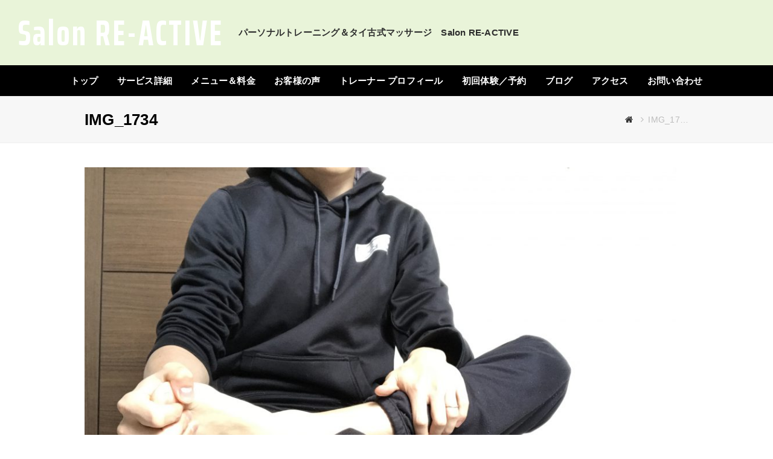

--- FILE ---
content_type: text/html; charset=UTF-8
request_url: https://lee-active.work/img_1734
body_size: 7645
content:
<!DOCTYPE html>
<html lang="ja"
	itemscope 
	itemtype="http://schema.org/Article" 
	prefix="og: http://ogp.me/ns#"  itemscope itemtype="http://schema.org/WebPage">
<head>
<meta charset="UTF-8">
<link rel="profile" href="http://gmpg.org/xfn/11">
<title>IMG_1734 &#8211; Salon RE-ACTIVE</title>
<meta name="viewport" content="width=device-width, initial-scale=1">
<meta name="generator" content="Total WordPress Theme 4.5.2" />
<meta http-equiv="X-UA-Compatible" content="IE=edge" />
<link rel='dns-prefetch' href='//maxcdn.bootstrapcdn.com' />
<link rel='dns-prefetch' href='//s.w.org' />
<link rel="alternate" type="application/rss+xml" title="Salon RE-ACTIVE &raquo; フィード" href="https://lee-active.work/feed" />
<link rel="alternate" type="application/rss+xml" title="Salon RE-ACTIVE &raquo; コメントフィード" href="https://lee-active.work/comments/feed" />
<link rel="alternate" type="application/rss+xml" title="Salon RE-ACTIVE &raquo; IMG_1734 のコメントのフィード" href="https://lee-active.work/feed/?attachment_id=681" />
<link rel='stylesheet' id='js_composer_front-css'  href='https://lee-active.work/wp-content/plugins/js_composer/assets/css/js_composer.min.css?ver=5.4.4' type='text/css' media='all' />
<link rel='stylesheet' id='sb_instagram_styles-css'  href='https://lee-active.work/wp-content/plugins/instagram-feed/css/sb-instagram.min.css?ver=1.10' type='text/css' media='all' />
<link rel='stylesheet' id='sb-font-awesome-css'  href='https://maxcdn.bootstrapcdn.com/font-awesome/4.7.0/css/font-awesome.min.css' type='text/css' media='all' />
<link rel='stylesheet' id='dlm-frontend-css'  href='https://lee-active.work/wp-content/plugins/download-monitor/assets/css/frontend.css?ver=4.9.3' type='text/css' media='all' />
<link rel='stylesheet' id='wpex-style-css'  href='https://lee-active.work/wp-content/themes/Total-child/style.css?ver=4.5.2' type='text/css' media='all' />
<link rel='stylesheet' id='wpex-visual-composer-css'  href='https://lee-active.work/wp-content/themes/Total/assets/css/wpex-visual-composer.css?ver=4.5.2' type='text/css' media='all' />
<link rel='stylesheet' id='wpex-visual-composer-extend-css'  href='https://lee-active.work/wp-content/themes/Total/assets/css/wpex-visual-composer-extend.css?ver=4.5.2' type='text/css' media='all' />
<!--[if IE 8]>
<link rel='stylesheet' id='wpex-ie8-css'  href='https://lee-active.work/wp-content/themes/Total/assets/css/wpex-ie8.css?ver=4.5.2' type='text/css' media='all' />
<![endif]-->
<!--[if IE 9]>
<link rel='stylesheet' id='wpex-ie9-css'  href='https://lee-active.work/wp-content/themes/Total/assets/css/wpex-ie9.css?ver=4.5.2' type='text/css' media='all' />
<![endif]-->
<link rel='stylesheet' id='wpex-responsive-css'  href='https://lee-active.work/wp-content/themes/Total/assets/css/wpex-responsive.css?ver=4.5.2' type='text/css' media='all' />
<script type='text/javascript' src='https://lee-active.work/wp-includes/js/jquery/jquery.js?ver=1.12.4'></script>
<script type='text/javascript' src='https://lee-active.work/wp-includes/js/jquery/jquery-migrate.min.js?ver=1.4.1'></script>
<!--[if lt IE 9]>
<script type='text/javascript' src='https://lee-active.work/wp-content/themes/Total/assets/js/dynamic/html5.js?ver=4.5.2'></script>
<![endif]-->
<link rel='https://api.w.org/' href='https://lee-active.work/wp-json/' />
<link rel="EditURI" type="application/rsd+xml" title="RSD" href="https://lee-active.work/xmlrpc.php?rsd" />
<link rel="wlwmanifest" type="application/wlwmanifest+xml" href="https://lee-active.work/wp-includes/wlwmanifest.xml" /> 
<meta name="generator" content="WordPress 4.9.3" />
<link rel='shortlink' href='https://lee-active.work/?p=681' />
<link rel="alternate" type="application/json+oembed" href="https://lee-active.work/wp-json/oembed/1.0/embed?url=https%3A%2F%2Flee-active.work%2Fimg_1734" />
<link rel="alternate" type="text/xml+oembed" href="https://lee-active.work/wp-json/oembed/1.0/embed?url=https%3A%2F%2Flee-active.work%2Fimg_1734&#038;format=xml" />
<script type="text/javascript">
	window._wp_rp_static_base_url = 'https://wprp.zemanta.com/static/';
	window._wp_rp_wp_ajax_url = "https://lee-active.work/wp-admin/admin-ajax.php";
	window._wp_rp_plugin_version = '3.6.4';
	window._wp_rp_post_id = '681';
	window._wp_rp_num_rel_posts = '4';
	window._wp_rp_thumbnails = true;
	window._wp_rp_post_title = 'IMG_1734';
	window._wp_rp_post_tags = [];
	window._wp_rp_promoted_content = true;
</script>
<link rel="stylesheet" href="https://lee-active.work/wp-content/plugins/wordpress-23-related-posts-plugin/static/themes/vertical.css?version=3.6.4" />
<meta name="generator" content="Powered by WPBakery Page Builder - drag and drop page builder for WordPress."/>
<!--[if lte IE 9]><link rel="stylesheet" type="text/css" href="https://lee-active.work/wp-content/plugins/js_composer/assets/css/vc_lte_ie9.min.css" media="screen"><![endif]-->
<!-- BEGIN: WP Social Bookmarking Light HEAD --><script>
    (function (d, s, id) {
        var js, fjs = d.getElementsByTagName(s)[0];
        if (d.getElementById(id)) return;
        js = d.createElement(s);
        js.id = id;
        js.src = "//connect.facebook.net/en_US/sdk.js#xfbml=1&version=v2.7";
        fjs.parentNode.insertBefore(js, fjs);
    }(document, 'script', 'facebook-jssdk'));
</script>
<style type="text/css">.wp_social_bookmarking_light{
    border: 0 !important;
    padding: 10px 0 20px 0 !important;
    margin: 0 !important;
}
.wp_social_bookmarking_light div{
    float: left !important;
    border: 0 !important;
    padding: 0 !important;
    margin: 0 5px 0px 0 !important;
    min-height: 30px !important;
    line-height: 18px !important;
    text-indent: 0 !important;
}
.wp_social_bookmarking_light img{
    border: 0 !important;
    padding: 0;
    margin: 0;
    vertical-align: top !important;
}
.wp_social_bookmarking_light_clear{
    clear: both !important;
}
#fb-root{
    display: none;
}
.wsbl_facebook_like iframe{
    max-width: none !important;
}
.wsbl_pinterest a{
    border: 0px !important;
}
</style>
<!-- END: WP Social Bookmarking Light HEAD -->
<noscript><style type="text/css">body .wpex-vc-row-stretched, body .vc_row-o-full-height { visibility: visible; }</style></noscript>		<style type="text/css" id="wp-custom-css">
			ul.related_post{margin-top:10px!important}div.wp_rp_content{display:block !important}.wp_rp_wrap .related_post_title{padding-bottom:5px!important}.header-two-aside{text-align:left;font-size:15px;line-height:1.6;font-weight:bold}@media only screen and (max-width:959px){.header-two-aside{float:left;clear:inherit;padding-top:20px;text-align:left}}@media only screen and ( min-width:768px ) and (max-width:959px){.header-two-aside{margin-top:22px}}@media screen and ( min-width:768px ){.aside-tab,.aside-sp{display:none}#site-header.wpex-header-two-flex-v #site-header-inner #header-aside{margin-left:25px}}@media screen and (min-width:550px) and ( max-width:768px ){.aside-pc,.aside-sp{display:none}#site-header.wpex-header-two-flex-v #site-header-inner #header-aside{margin-left:15px;margin-top:10px}}@media screen and (max-width:549px){.aside-pc,.aside-tab{display:none}#site-header.wpex-header-two-flex-v #site-header-inner #header-aside{margin-left:0;padding-top:0}.header-two-aside{text-align:left;font-size:14px;line-height:1.6;font-weight:bold;position:relative;top:-75px}#site-logo a.site-logo-text{position:relative;top:10px}#site-logo{margin-bottom:-20px !important}.img-sp{display:none}@media screen and (max-width:560px){.img-pc{display:none}.img-sp{display:block}}}		</style>
	<noscript><style type="text/css"> .wpb_animate_when_almost_visible { opacity: 1; }</style></noscript><style type="text/css" data-type="wpex-css" id="wpex-css">/*TYPOGRAPHY*/body{font-size:16px;color:#2d2d2d;line-height:1.8;letter-spacing:.015em}#site-navigation .dropdown-menu a{font-size:15px}.page-header .page-header-title{font-weight:700}.blog-entry-title.entry-title,.blog-entry-title.entry-title a,.blog-entry-title.entry-title a:hover{font-weight:700;font-size:20px}body .single-post-title{font-weight:700;font-size:24px}/*ADVANCED STYLING CSS*/.is-sticky #site-header{border-color:transparent}/*CUSTOMIZER STYLING*/@media only screen and (min-width:960px){.content-area{width:100%}}@media only screen and (min-width:960px){.content-area{max-width:100%}}.theme-button,input[type="submit"],button,#site-navigation .menu-button >a >span.link-inner{color:#ffffff;background:#ff9e07}.theme-button:hover,input[type="submit"]:hover,button:hover,#site-navigation .menu-button >a:hover >span.link-inner{color:#ffffff;background:#ff7b00}.full-width-main-layout .container,.full-width-main-layout .vc_row-fluid.container,.boxed-main-layout #wrap{width:1000px}#top-bar-wrap{border-color:#ffffff}#top-bar{padding-top:10px}#site-header{background-color:#e9f4d9}#site-header-sticky-wrapper{background-color:#e9f4d9}#site-header-sticky-wrapper.is-sticky #site-header{background-color:#e9f4d9}.footer-has-reveal #site-header{background-color:#e9f4d9}#searchform-header-replace{background-color:#e9f4d9}body.wpex-has-vertical-header #site-header{background-color:#e9f4d9}#site-logo{padding-top:0;padding-bottom:0}#site-logo a.site-logo-text{color:#ffffff}#site-logo a.site-logo-text:hover{color:#dd3333}#site-logo-fa-icon{color:#81d742}#site-navigation-wrap{background-color:#000000;border-color:#000000}#site-navigation-sticky-wrapper.is-sticky #site-navigation-wrap{background-color:#000000;border-color:#000000}#site-navigation >ul li{border-color:#000000}#site-navigation a{border-color:#000000}#site-navigation ul{border-color:#000000}#site-navigation{border-color:#000000}.navbar-style-six #site-navigation{border-color:#000000}#site-navigation .dropdown-menu >li >a{color:#ffffff}#site-navigation .dropdown-menu >li >a:hover,#site-navigation .dropdown-menu >li.sfHover >a{color:#ccff00}#site-navigation .dropdown-menu >.current-menu-item >a,#site-navigation .dropdown-menu >.current-menu-parent >a{color:#ccff00}.entries.left-thumbs .blog-entry .entry-media{width:40%}.entries.left-thumbs .blog-entry .entry-details{width:56%}.vc_column-inner{margin-bottom:40px}</style></head>

<!-- Begin Body -->
<body class="attachment attachment-template-default single single-attachment postid-681 attachmentid-681 attachment-jpeg wpex-theme wpex-responsive full-width-main-layout no-composer wpex-live-site content-full-width has-breadcrumbs hasnt-overlay-header wpex-mobile-toggle-menu-navbar has-mobile-menu wpb-js-composer js-comp-ver-5.4.4 vc_responsive">


<a href="#content" class="skip-to-content local-scroll-link">skip to Main Content</a><span data-ls_id="#site_top"></span>
<div id="outer-wrap" class="clr">

	
	<div id="wrap" class="clr">

		

<header id="site-header" class="header-two wpex-full-width wpex-header-two-flex-v wpex-reposition-cart-search-drops dyn-styles clr" itemscope="itemscope" itemtype="http://schema.org/WPHeader">

	
	<div id="site-header-inner" class="container clr">

		
<div id="site-logo" class="site-branding clr header-two-logo">
	<div id="site-logo-inner" class="clr">
					<a href="https://lee-active.work/" title="Salon RE-ACTIVE" rel="home" class="site-logo-text">Salon RE-ACTIVE</a>
					</div><!-- #site-logo-inner -->
</div><!-- #site-logo -->
	<aside id="header-aside" class="clr header-two-aside">
		<div class="header-aside-content clr"><span class="aside-pc">パーソナルトレーニング＆タイ古式マッサージ　Salon RE-ACTIVE</span>
<span class="aside-tab">パーソナルトレーニング＆タイ古式マッサージ<br>
Salon RE-ACTIVE</span>
<span class="aside-sp">パーソナルトレーニング＆タイ古式マッサージ　Salon RE-ACTIVE</span>
<ul class="smartphone-cta"><li class="campaign"><a href="http://lee-active.work/#campaign" class="local-scroll"><i class="fa fa-gift" aria-hidden="true"></i><br>特典キャンペーン</a></li><li class="tell"><a href="http://lee-active.work/present"><i class="fa fa-book" aria-hidden="true"></i><br>無料小冊子</a></li><li class="mail"><a href="http://lee-active.work/contact"><i class="fa fa-envelope-o" aria-hidden="true"></i><br>お問合せ</a></li></ul></div>
			</aside><!-- #header-two-aside -->


	</div><!-- #site-header-inner -->

	
	
	<div id="site-navigation-wrap" class="navbar-style-two wpex-dropdown-top-border center-items clr">

		<nav id="site-navigation" class="navigation main-navigation clr container" itemscope="itemscope" itemtype="http://schema.org/SiteNavigationElement">

			
				<ul id="menu-main-menu" class="dropdown-menu sf-menu"><li id="menu-item-8" class="menu-item menu-item-type-post_type menu-item-object-page menu-item-8"><a href="https://lee-active.work/%e3%80%80"><span class="link-inner">トップ</span></a></li>
<li id="menu-item-235" class="menu-item menu-item-type-post_type menu-item-object-page menu-item-235"><a href="https://lee-active.work/menu"><span class="link-inner">サービス詳細</span></a></li>
<li id="menu-item-1650" class="menu-item menu-item-type-custom menu-item-object-custom menu-item-has-children dropdown menu-item-1650"><a><span class="link-inner">メニュー＆料金</span></a>
<ul class="sub-menu">
	<li id="menu-item-1651" class="menu-item menu-item-type-post_type menu-item-object-page menu-item-1651"><a href="https://lee-active.work/price"><span class="link-inner">トレーニング＆タイ古式マッサージ</span></a></li>
	<li id="menu-item-2270" class="menu-item menu-item-type-post_type menu-item-object-page menu-item-2270"><a href="https://lee-active.work/price/fasting"><span class="link-inner">ファスティング（断食）</span></a></li>
	<li id="menu-item-4641" class="menu-item menu-item-type-post_type menu-item-object-page menu-item-4641"><a href="https://lee-active.work/visiting-service-2"><span class="link-inner">ビューティ・リラクゼーションメニュー</span></a></li>
</ul>
</li>
<li id="menu-item-285" class="menu-item menu-item-type-taxonomy menu-item-object-category menu-item-285"><a href="https://lee-active.work/category/voice"><span class="link-inner">お客様の声</span></a></li>
<li id="menu-item-21756" class="menu-item menu-item-type-post_type menu-item-object-page menu-item-21756"><a href="https://lee-active.work/profile-3"><span class="link-inner">トレーナー プロフィール</span></a></li>
<li id="menu-item-913" class="menu-item menu-item-type-post_type menu-item-object-page menu-item-913"><a href="https://lee-active.work/reserve"><span class="link-inner">初回体験／予約</span></a></li>
<li id="menu-item-284" class="menu-item menu-item-type-taxonomy menu-item-object-category menu-item-has-children dropdown menu-item-284"><a href="https://lee-active.work/category/blog"><span class="link-inner">ブログ</span></a>
<ul class="sub-menu">
	<li id="menu-item-914" class="menu-item menu-item-type-taxonomy menu-item-object-category menu-item-914"><a href="https://lee-active.work/category/blog"><span class="link-inner">ブログ</span></a></li>
	<li id="menu-item-429" class="menu-item menu-item-type-taxonomy menu-item-object-category menu-item-429"><a href="https://lee-active.work/category/todays-session"><span class="link-inner">今日のセッション</span></a></li>
</ul>
</li>
<li id="menu-item-567" class="menu-item menu-item-type-post_type menu-item-object-page menu-item-567"><a href="https://lee-active.work/price/access"><span class="link-inner">アクセス</span></a></li>
<li id="menu-item-1096" class="menu-item menu-item-type-post_type menu-item-object-page menu-item-1096"><a href="https://lee-active.work/contact"><span class="link-inner">お問い合わせ</span></a></li>
</ul>
			
		</nav><!-- #site-navigation -->

	</div><!-- #site-navigation-wrap -->

	

	
	<div id="wpex-mobile-menu-navbar" class="clr wpex-mobile-menu-toggle wpex-hidden">
		<div class="container clr">
			<a href="#mobile-menu" class="mobile-menu-toggle" title="Menu">
				<span class="fa fa-navicon"></span><span class="wpex-text">Menu</span>
			</a>
		</div><!-- .container -->
	</div><!-- #wpex-mobile-menu-navbar -->


</header><!-- #header -->


		
		<main id="main" class="site-main clr">

			

<header class="page-header wpex-supports-mods">
	
		
	<div class="page-header-inner container clr">
		<h1 class="page-header-title wpex-clr" itemprop="headline"><span>IMG_1734</span></h1><nav class="site-breadcrumbs wpex-clr hidden-phone position-absolute has-js-fix"><span class="breadcrumb-trail" itemscope itemtype="http://schema.org/BreadcrumbList"><span itemprop="itemListElement" itemscope itemtype="http://schema.org/ListItem" class="trail-begin"><a itemscope itemtype="http://schema.org/Thing" itemprop="item" href="https://lee-active.work/" rel="home"><span itemprop="name"><span class="fa fa-home"></span><span class="display-none">Home</span></span></a></span><span class="sep sep-1"> <span class="fa fa-angle-right"></span> </span><span class="trail-end">IMG_17&hellip;</span></span></nav>	</div><!-- .page-header-inner -->

	
</header><!-- .page-header -->


	<div class="container clr">

		
		<div id="primary" class="content-area">

			
			<div id="content" class="site-content">

				
				
						<div id="attachment-post-media"><img width="980" height="736" src="https://lee-active.work/wp-content/uploads/2018/04/IMG_1734-1024x769.jpg" class="attachment-large size-large" alt="IMG_1734" srcset="https://lee-active.work/wp-content/uploads/2018/04/IMG_1734-1024x769.jpg 1024w, https://lee-active.work/wp-content/uploads/2018/04/IMG_1734-300x225.jpg 300w, https://lee-active.work/wp-content/uploads/2018/04/IMG_1734-768x577.jpg 768w" sizes="(max-width: 980px) 100vw, 980px" /></div>
						<div id="attachment-post-content" class="entry clr"><div class='wp_social_bookmarking_light'>        <div class="wsbl_hatena_button"><a href="//b.hatena.ne.jp/entry/https://lee-active.work/img_1734" class="hatena-bookmark-button" data-hatena-bookmark-title="IMG_1734" data-hatena-bookmark-layout="simple-balloon" title="このエントリーをはてなブックマークに追加"> <img src="//b.hatena.ne.jp/images/entry-button/button-only@2x.png" alt="このエントリーをはてなブックマークに追加" width="20" height="20" style="border: none;" /></a><script type="text/javascript" src="//b.hatena.ne.jp/js/bookmark_button.js" charset="utf-8" async="async"></script></div>        <div class="wsbl_facebook_like"><div id="fb-root"></div><fb:like href="https://lee-active.work/img_1734" layout="button_count" action="like" width="100" share="false" show_faces="false" ></fb:like></div>        <div class="wsbl_twitter"><a href="https://twitter.com/share" class="twitter-share-button" data-url="https://lee-active.work/img_1734" data-text="IMG_1734">Tweet</a></div>        <div class="wsbl_line"><a href='http://line.me/R/msg/text/?IMG_1734%0D%0Ahttps%3A%2F%2Flee-active.work%2Fimg_1734' title='LINEで送る' rel=nofollow class='wp_social_bookmarking_light_a' ><img src='https://lee-active.work/wp-content/plugins/wp-social-bookmarking-light/public/images/line88x20.png' alt='LINEで送る' title='LINEで送る' width='88' height='20' class='wp_social_bookmarking_light_img' /></a></div></div>
<br class='wp_social_bookmarking_light_clear' />
<div class='wp_social_bookmarking_light'>        <div class="wsbl_hatena_button"><a href="//b.hatena.ne.jp/entry/https://lee-active.work/img_1734" class="hatena-bookmark-button" data-hatena-bookmark-title="IMG_1734" data-hatena-bookmark-layout="simple-balloon" title="このエントリーをはてなブックマークに追加"> <img src="//b.hatena.ne.jp/images/entry-button/button-only@2x.png" alt="このエントリーをはてなブックマークに追加" width="20" height="20" style="border: none;" /></a><script type="text/javascript" src="//b.hatena.ne.jp/js/bookmark_button.js" charset="utf-8" async="async"></script></div>        <div class="wsbl_facebook_like"><div id="fb-root"></div><fb:like href="https://lee-active.work/img_1734" layout="button_count" action="like" width="100" share="false" show_faces="false" ></fb:like></div>        <div class="wsbl_twitter"><a href="https://twitter.com/share" class="twitter-share-button" data-url="https://lee-active.work/img_1734" data-text="IMG_1734">Tweet</a></div>        <div class="wsbl_line"><a href='http://line.me/R/msg/text/?IMG_1734%0D%0Ahttps%3A%2F%2Flee-active.work%2Fimg_1734' title='LINEで送る' rel=nofollow class='wp_social_bookmarking_light_a' ><img src='https://lee-active.work/wp-content/plugins/wp-social-bookmarking-light/public/images/line88x20.png' alt='LINEで送る' title='LINEで送る' width='88' height='20' class='wp_social_bookmarking_light_img' /></a></div></div>
<br class='wp_social_bookmarking_light_clear' />
<div class="azxbl6967b2cea345d" ><a href="http://lee-active.work/present"><img src="http://lee-active.work/wp-content/uploads/2018/11/banner-book.jpg"></a>


<div class="wp_rp_wrap  wp_rp_vertical" id="wp_rp_first"><div class="wp_rp_content"><h3 class="related_post_title">関連記事</h3><ul class="related_post wp_rp"><li data-position="0" data-poid="in-4268" data-post-type="none" ><a href="https://lee-active.work/blog/health/eyestrain_strech-2" class="wp_rp_thumbnail"><img src="https://lee-active.work/wp-content/uploads/2020/09/gahag-0054802234-150x150.jpg" alt="【デスクワーク】疲れ目・眼精疲労の解消法【リモートワーク】" width="150" height="150" /></a><a href="https://lee-active.work/blog/health/eyestrain_strech-2" class="wp_rp_title">【デスクワーク】疲れ目・眼精疲労の解消法【リモートワーク】</a></li><li data-position="1" data-poid="in-3283" data-post-type="none" ><a href="https://lee-active.work/blog/health/carbohydrate" class="wp_rp_thumbnail"><img src="https://lee-active.work/wp-content/uploads/2018/06/onigiri-150x150.png" alt="肥満防止＆健康長寿にも！炭水化物の摂りかた" width="150" height="150" /></a><a href="https://lee-active.work/blog/health/carbohydrate" class="wp_rp_title">肥満防止＆健康長寿にも！炭水化物の摂りかた</a></li><li data-position="2" data-poid="in-3626" data-post-type="none" ><a href="https://lee-active.work/blog/health/detox-2" class="wp_rp_thumbnail"><img src="https://lee-active.work/wp-content/uploads/2018/04/detox-150x150.png" alt="病気ではなくても不調を感じたら…デトックスで健康になろう" width="150" height="150" /></a><a href="https://lee-active.work/blog/health/detox-2" class="wp_rp_title">病気ではなくても不調を感じたら…デトックスで健康になろう</a></li><li data-position="3" data-poid="in-1058" data-post-type="none" ><a href="https://lee-active.work/blog/iyashifair" class="wp_rp_thumbnail"><img src="https://lee-active.work/wp-content/uploads/2018/08/img_2738-150x150.jpg" alt="「癒しフェア 2018 in TOKYO」に参加してきました" width="150" height="150" /></a><a href="https://lee-active.work/blog/iyashifair" class="wp_rp_title">「癒しフェア 2018 in TOKYO」に参加してきました</a></li></ul></div></div>
</div><style type="text/css">
@media screen and (min-width: 1201px) {
.azxbl6967b2cea345d {
display: block;
}
}
@media screen and (min-width: 993px) and (max-width: 1200px) {
.azxbl6967b2cea345d {
display: block;
}
}
@media screen and (min-width: 769px) and (max-width: 992px) {
.azxbl6967b2cea345d {
display: block;
}
}
@media screen and (min-width: 768px) and (max-width: 768px) {
.azxbl6967b2cea345d {
display: block;
}
}
@media screen and (max-width: 767px) {
.azxbl6967b2cea345d {
display: block;
}
}
</style>
<div class="wknzp6967b2ceb36e1" ><div class="present-banner"><a href="http://lee-active.work/present"><img src="http://lee-active.work/wp-content/uploads/2018/11/banner-book.jpg" style="margin-bottom: 50px;"></a></div></div><style type="text/css">
@media screen and (min-width: 1201px) {
.wknzp6967b2ceb36e1 {
display: block;
}
}
@media screen and (min-width: 993px) and (max-width: 1200px) {
.wknzp6967b2ceb36e1 {
display: block;
}
}
@media screen and (min-width: 769px) and (max-width: 992px) {
.wknzp6967b2ceb36e1 {
display: block;
}
}
@media screen and (min-width: 768px) and (max-width: 768px) {
.wknzp6967b2ceb36e1 {
display: block;
}
}
@media screen and (max-width: 767px) {
.wknzp6967b2ceb36e1 {
display: block;
}
}
</style>
</div>
						<div id="attachment-post-footer">
							<strong>Downloads</strong>: <a href="https://lee-active.work/wp-content/uploads/2018/04/IMG_1734.jpg" title="full (3088x2320)">full (3088x2320)</a> | <a href="https://lee-active.work/wp-content/uploads/2018/04/IMG_1734-1024x769.jpg" title="large (980x736)">large (980x736)</a> | <a href="https://lee-active.work/wp-content/uploads/2018/04/IMG_1734-300x225.jpg" title="medium (300x225)">medium (300x225)</a> | <a href="https://lee-active.work/wp-content/uploads/2018/04/IMG_1734-150x150.jpg" title="thumbnail (150x150)">thumbnail (150x150)</a>						</div>

					
				
				
			</div><!-- #content -->

			
		</div><!-- #primary -->

		
	</div><!-- .container -->


            
        </main><!-- #main-content -->
                
        
        




<div id="footer-bottom" class="clr">
	<div id="footer-bottom-inner" class="container clr">
		
<div id="copyright" class="clr">
	Copyright リアクティブ・トレーナー 李彰浩, all rights reserved.</div><!-- #copyright -->	</div><!-- #footer-bottom-inner -->
</div><!-- #footer-bottom -->


    </div><!-- #wrap -->

    
</div><!-- .outer-wrap -->


<!-- Instagram Feed JS -->
<script type="text/javascript">
var sbiajaxurl = "https://lee-active.work/wp-admin/admin-ajax.php";
</script>

<a href="#outer-wrap" id="site-scroll-top"><span class="fa fa-chevron-up" aria-hidden="true"></span><span class="screen-reader-text">Back To Top</span></a>	
<!-- BEGIN: WP Social Bookmarking Light FOOTER -->    <script>!function(d,s,id){var js,fjs=d.getElementsByTagName(s)[0],p=/^http:/.test(d.location)?'http':'https';if(!d.getElementById(id)){js=d.createElement(s);js.id=id;js.src=p+'://platform.twitter.com/widgets.js';fjs.parentNode.insertBefore(js,fjs);}}(document, 'script', 'twitter-wjs');</script><!-- END: WP Social Bookmarking Light FOOTER -->
<script type='text/javascript'>
/* <![CDATA[ */
var sb_instagram_js_options = {"sb_instagram_at":"","font_method":"svg"};
/* ]]> */
</script>
<script type='text/javascript' src='https://lee-active.work/wp-content/plugins/instagram-feed/js/sb-instagram.min.js?ver=1.10'></script>
<script type='text/javascript' src='https://lee-active.work/wp-includes/js/comment-reply.min.js?ver=4.9.3'></script>
<script type='text/javascript'>
/* <![CDATA[ */
var wpexLocalize = {"isRTL":"","mainLayout":"full-width","menuSearchStyle":"disabled","siteHeaderStyle":"two","megaMenuJS":"1","superfishDelay":"600","superfishSpeed":"fast","superfishSpeedOut":"fast","hasMobileMenu":"1","mobileMenuBreakpoint":"960","mobileMenuStyle":"toggle","mobileMenuToggleStyle":"navbar","localScrollUpdateHash":"","localScrollHighlight":"1","localScrollSpeed":"1000","localScrollEasing":"easeInOutExpo","scrollTopSpeed":"1000","scrollTopOffset":"100","carouselSpeed":"150","lightboxType":"iLightbox","customSelects":".woocommerce-ordering .orderby, #dropdown_product_cat, .widget_categories select, .widget_archive select, #bbp_stick_topic_select, #bbp_topic_status_select, #bbp_destination_topic, .single-product .variations_form .variations select, .widget .dropdown_product_cat, .vcex-form-shortcode select","overlaysMobileSupport":"1","responsiveDataBreakpoints":{"tl":"1024px","tp":"959px","pl":"767px","pp":"479px"},"ajaxurl":"https:\/\/lee-active.work\/wp-admin\/admin-ajax.php","loadMore":{"text":"Load More","loadingText":"Loading...","failedText":"Failed to load posts."},"hasStickyNavbar":"","animateMobileToggle":"1","mobileToggleMenuPosition":"afterheader","iLightbox":{"auto":false,"skin":"minimal","path":"horizontal","infinite":false,"maxScale":1,"minScale":0,"width":1400,"height":"","videoWidth":1280,"videoHeight":720,"controls":{"arrows":true,"thumbnail":true,"fullscreen":true,"mousewheel":false,"slideshow":true},"slideshow":{"pauseTime":3000,"startPaused":true},"effects":{"reposition":true,"repositionSpeed":200,"switchSpeed":300,"loadedFadeSpeed":50,"fadeSpeed":500},"show":{"title":true,"speed":200},"hide":{"speed":200},"overlay":{"blur":true,"opacity":"0.9"},"social":{"start":true,"show":"mouseenter","hide":"mouseleave","buttons":false},"text":{"close":"Press Esc to close","enterFullscreen":"Enter Fullscreen (Shift+Enter)","exitFullscreen":"Exit Fullscreen (Shift+Enter)","slideShow":"Slideshow","next":"Next","previous":"Previous"},"thumbnails":{"maxWidth":120,"maxHeight":80}}};
/* ]]> */
</script>
<script type='text/javascript' src='https://lee-active.work/wp-content/themes/Total/assets/js/wpex.min.js?ver=4.5.2'></script>
<script type='text/javascript' src='https://lee-active.work/wp-includes/js/wp-embed.min.js?ver=4.9.3'></script>

</body>
</html>

--- FILE ---
content_type: text/css
request_url: https://lee-active.work/wp-content/themes/Total-child/style.css?ver=4.5.2
body_size: 3639
content:
/*
Theme Name: Total-child
Author: karakuri8
Template: Total
*/

@import url('../Total/style.css');
@import url('https://fonts.googleapis.com/css?family=Libre+Baskerville:400i');
@import url(http://fonts.googleapis.com/earlyaccess/notosansjapanese.css);
@import url('https://fonts.googleapis.com/css?family=Biryani:700,800|Rambla:700|Saira+Extra+Condensed:700|Ubuntu');

body, p, h1, h2, h3, h4 {
		font-family: "Yu Gothic", YuGothic, "Noto Sans Japanese", "ヒラギノ角ゴ ProN W3", Hiragino Kaku Gothic ProN, Arial, "メイリオ", Meiryo, sans-serif;
}

/**------------------------------------------
 ■ ︎ ヘッダー・ロゴ周り
------------------------------------------**/
#site-header-inner {
    position: relative;
    padding-top: 0px;
    padding-bottom: 0px;
    height: auto;
}
#site-logo a.site-logo-text {
	font-family: 'Saira Extra Condensed', sans-serif;
	font-size: 60px;
	font-weight: 700;
	letter-spacing: 0.05em;
}
.navbar-style-two .dropdown-menu>li>a {
    display: block;
    height: 50px;
    line-height: 50px;
    color: #555;
    font-weight: 700;
    padding: 0 13px;
}

/**------------------------------------------
  ■ ︎ トップページ
------------------------------------------**/
/*** タイトル ***/
h2.h2-top {
	text-align: center;
	font-size: 30px;
	position: relative;
}
h2.h2-top:before {
  content: '';
  position: absolute;
  left: 50%;
  bottom: -30px;/*線の上下位置*/
  display: inline-block;
  width: 180px;/*線の長さ*/
  height: 5px;/*線の太さ*/
  -moz-transform: translateX(-50%);
  -webkit-transform: translateX(-50%);
  -ms-transform: translateX(-50%);
  transform: translateX(-50%);/*位置調整*/
  background-color: #CCFF00;/*線の色*/
  border-radius: 4px;/*線の丸み*/
}
h3.h3-top {
	text-align: center;
	font-size: 22px;
}
/*** タイトル　違い ***/
table.hikaku {
	width: 100%;
	margin: 0 auto;
}
table.hikaku th {
	width: calc(100% / 3);
	text-align: center;
	font-weight: bold;
	color: #fff;
	font-size: 20px;
}
table.hikaku th, table.hikaku td {
	border: 1px solid #ccc;
	padding: 10px;
}
th.bg-grey {
	background: #e7e7e7;
}
td.bg-grey {
	background: #e7e7e7;
	text-align: center;
	font-weight: bold;
	vertical-align: middle;
}
th.bg-white {
	background: #009ecc;
}
td.bg-white {
	background: #fff;
}
th.bg-green {
	background: #00cc00;
}
td.bg-green {
	background: #f4fff4;
}
.scroll {
	overflow: auto;
	white-space: nowrap;
}
.scroll::-webkit-scrollbar {
 	height: 5px;
}
.scroll::-webkit-scrollbar-track {
	background: #F1F1F1;
}
.scroll::-webkit-scrollbar-thumb {
	background: #BCBCBC;
}
/*** タイトル　選ばれる理由 ***/
h4.h4-top {
	font-size: 22px;
	margin: 0;
	border-bottom: 1px solid #ccc;
}
h4.h4-top:first-letter {
	margin-right: .1em;
	font-size: 2.0em;
	font-family: 'Libre Baskerville', serif;
	color: #00CC00;
}
/*** タイトル　期待される効果 ***/
h4.h4-top-2 {
	font-size: 20px;
	text-align: center;
	margin: 0;
	border: 2px solid #00CC00;
	padding: 10px;
	background: #fff;
}
/*** タイトル　お客様の声　スタッフの声 ***/
h4.h4-top-3 {
	font-size: 20px;
	margin: 0;
}
/*** お知らせ ***/
.entry ul.lcp_catlist {
	margin-left: 0;
	list-style: none;
	font-size: 15px;
}
.entry ul.lcp_catlist span.top-info-date {
	font-size: 15px;
	padding-right: 12px;
	font-weight: bold;
	color: #333;
}

/*** 入会の流れ ***/
div.step-box {
	border: 10px solid #ffa800;
	padding: 20px;
	margin-bottom: 20px;
	border-radius: 5px; -webkit-border-radius: 5px; -moz-border-radius: 5px;
}
body {
	counter-reset: titleNum;
}
h3.h3-top-2 {
  counter-increment: titleNum;
}
h3.h3-top-2 {
  position: relative;
  padding: 0 0 .5em 2em;
  border-bottom: 1px solid #ccc;
	margin-top: 0;
}
h3.h3-top-2::before {
  position: absolute;
  top: 0;
  left: 0;
  content: counter(titleNum);
  width: 28px;
  height: 28px;
  line-height: 28px;
  background-color: #ffa800;
  border-radius: 100%;
  color: #fff;
  font-size: .9em;
  text-align: center;
}

/**------------------------------------------
 ■ ︎ トップページ SP 調整
------------------------------------------**/
@media screen and ( max-width:600px ) {
	h2.h2-top {font-size: 22px;}
	h3.h3-top {font-size: 18px;}
	h4.h4-top {font-size: 16px;}
	h4.h4-top-3 {font-size: 18px;}
	table.hikaku th, table.hikaku td {font-size: 14px;}
}
@media screen and ( min-width:520px ) {
	.sp-show {display:none;}
}
@media screen and ( max-width:767px ) {
	.top-4reason .vc_column-inner {margin-bottom: 20px;}
}

/**------------------------------------------
  ■ ︎ 固定ページ / 投稿ページ タイトル
------------------------------------------**/
/*** タイトル h2 ***/
body.page:not(.home) #primary h2, .single-post h2 {
	position: relative;
	padding: 20px 20px 20px 38px;
	font-size:20px;
	border: 1px solid #D8D8D8;
	border-top: 4px solid #CCFF00;
	background: linear-gradient(#ffffff 0%, #EFEFEF 100%);
	box-shadow: 0 -1px 0 rgba(255, 255, 255, 1) inset;	
	margin-top: 0;
}
body.page:not(.home) #primary h2::after, .single-post h2::after {
	content: "";
	position: absolute;
	top: 50%;
	left: 10px;
	margin-top: -10px;
	width: 18px;
	height: 18px;
	border: 4px solid #CCFF00;
	border-radius: 100%;
	box-sizing:border-box;
}
/*** タイトル h3 ***/
body.page:not(.home) #primary h3, .single-post h3 {
    position: relative;
    overflow: hidden;
    padding-bottom: 5px;
    font-size:20px;
}
body.page:not(.home) #primary h3::before, .single-post h3::before,
body.page:not(.home) #primary h3::after, .single-post h3::after {
    content: "";
    position: absolute;
    bottom: 0;
}
body.page:not(.home) #primary h3:before, .single-post h3::before {
    border-bottom: 3px solid #CCFF00;
   	width: 100%;
}
body.page:not(.home) #primary h3:after, .single-post h3::after {
   	border-bottom: 3px solid #D8D8D8;
   	width: 100%;
}
/*** タイトル h4 ***/
body.page:not(.home) #primary h4 {
  padding: .25em 0 .25em .75em;
  border-left: 6px solid #ccc;
	margin-bottom: 10px!important;
}
.single-post h4 {
  padding: .25em 0 .25em .75em;
  border-left: 6px solid #000;
}

/**------------------------------------------
  ■ ︎ プロフィール
------------------------------------------**/
@media screen and ( min-width:600px ) {
ul.prof li {
	margin-left: 200px;
}
	.prof-sp {
		display: none;
	}
}
@media screen and ( max-width:599px ) {
	.prof-pc {
		display: none;
	}
}
.prof-ga-sp .wpex-row.gap-20>.nr-col {
	padding-left: 5px;
    padding-right: 5px;
    margin-bottom: 10px;
}

/**------------------------------------------
  ■ ︎ 料金・ご利用の流れ
------------------------------------------**/
.page-id-1635 .present-banner,.page-id-247 .present-banner  {
	display: none;
}

table.price1 {
	width: 100%;
	border-collapse: separate;
	border-spacing: 0;
	text-align: left;
	line-height: 1.5;
	border-top: 1px solid #ccc;
	border-left: 1px solid #ccc;
}
table.price1 th {
	width: 25%;
	padding: 10px;
	font-weight: bold;
	vertical-align: middle;
	text-align: center;
	border-right: 1px solid #ccc;
	border-bottom: 1px solid #ccc;
	border-top: 1px solid #fff;
	border-left: 1px solid #fff;
	background: #eee;
}
table.price1 td {
	padding: 10px;
	vertical-align: middle;
	border-right: 1px solid #ccc;
	border-bottom: 1px solid #ccc;
}

table.price2 {
	width: 100%;
	border-collapse: separate;
	border-spacing: 0;
	text-align: left;
	line-height: 1.5;
	border-top: 1px solid #ccc;
	border-left: 1px solid #ccc;
}
table.price2 th {
	width: 50%;
	padding: 10px;
	font-weight: bold;
	vertical-align: middle;
	text-align: center;
	border-right: 1px solid #ccc;
	border-bottom: 1px solid #ccc;
	border-top: 1px solid #fff;
	border-left: 1px solid #fff;
	background: #eee;
}
table.price2 td {
	padding: 10px;
	vertical-align: middle;
	border-right: 1px solid #ccc;
	border-bottom: 1px solid #ccc;
}

/**------------------------------------------
 ■ ︎ お問い合わせフォーム
------------------------------------------**/
table.cf7-tbl-1 {
  border-collapse: collapse;
  width: 100%;
  margin-bottom: 25px;
  margin-top: 30px;
}
table.cf7-tbl-1 th , table.cf7-tbl-1 td {
  font-size: 15px;
  padding: 10px;
  border-bottom: 1px dashed #ccc;
}
table.cf7-tbl-1 th {
  width: 25%;
  vertical-align: middle;
  text-align: right;
}
table.cf7-tbl-1 th span.cf7-small {
    font-size:80%;
    color: #ccc;
}
table.cf7-tbl-1 th.cf7-your-info {
    text-align: center;
    /* font-size: 120%; */
    border-top: none;
    border-bottom: none;
    padding-bottom: 30px;
}
table.cf7-tbl-1 tr.border-bottom-none th, table.cf7-tbl-1 tr.border-bottom-none td {
	border-bottom: none;
}
table.cf7-tbl-1 td {
    vertical-align: middle;
}
table.cf7-tbl-1 td.cf7-required {
    width: 10%;
    vertical-align: middle;
}
table.cf7-tbl-1 td.cf7-required span {
    display: inline-block;
    background: #d30000;
    padding: 2px 4px;
    color: #fff;
    border-radius: 3px; -webkit-border-radius: 3px; -moz-border-radius: 3px;
    font-size: 10px;
}
table.cf7-tbl-1 input[type="text"], table.cf7-tbl-1 input[type="email"] {
  width: 100%;
  height: 35px;
  font-size: 14px;
  border: 1px solid #ccc;
}
table.cf7-tbl-1 input[type="text"]#client-adult,
table.cf7-tbl-1 input[type="text"]#client-child {
  width: 40%;
  margin-left: 15px;
}
table.cf7-tbl-1 .input-number {
  float: none!important;
  margin-right: 0!important;
  text-align: left!important;
}
table.cf7-tbl-1 textarea {
  width: 100%!important;
  font-size: 14px;
  border: 1px solid #ccc;
}
table.cf7-tbl-1 select {
  -webkit-appearance: none;
  -moz-appearance: none;
  appearance: none;
  width: 100%;
  padding: 0 10px;
  -webkit-appearance: none;
  -moz-appearance: none;
  appearance: none;
  border: 1px solid #ccc;
  background: #eee;
  background: url(http://wabi-international.com/wp-content/uploads/2017/07/arrow.gif) right 50% no-repeat;
  background-size: 20px, 100%;
  background-color: #f7f7f7;
  font-size: 14px;
}
@media only screen and (max-width:768px){
    table.cf7-tbl-1 { }
    table.cf7-tbl-1 th,
    table.cf7-tbl-1 td {
        width: 100%!important;
        display: block;
        border: 0;
        font-size: 13px;
        line-height: 1.7;
    }
    table.cf7-tbl-1 tr:first-child th {
    }
    table.cf7-tbl-1 td {
        padding: 10px 5px;
    }
    table.cf7-tbl-1 td.cf7-required-sp:before {
        content:"※必須";
        color: #b02029;
        margin-right: 15px;
    }
    table.cf7-tbl-1 td.cf7-required {
        display: none;
    }
    table.cf7-tbl-1 th {
        text-align: center;
        background: #000;
	color: #fff;
    }
    table.cf7-tbl-1 th.cf7-your-info {
        background: #fff;
        border-bottom: 1px solid #666;
    }
    table.cf7-tbl-1 tr:first-child th {
        border-top: 1px solid #ddd;
    }
    table.cf7-tbl-1 tr.border-bottom-none th, table.cf7-tbl-1 tr.border-bottom-none td {
	    border-bottom: 1px solid #666;
    }
}

/**------------------------------------------
  ■ ︎ 投稿ページ
------------------------------------------**/
.wp_rp_vertical {
	margin-top: 60px;
}
/* h3.related_post_title {
    position: relative;
    overflow: hidden;
    padding-bottom: 5px;
    font-size:20px;
}
h3.related_post_title::before,
h3.related_post_title::after{
    content: "";
    position: absolute;
    bottom: 0;
}
h3.related_post_title:before{
    border-bottom: 3px solid #CCFF00;
   	width: 100%;
}
h3.related_post_title:after{
   	border-bottom: 3px solid #D8D8D8;
   	width: 100%;
} */

/**------------------------------------------
  ■ ︎ サイドバー
------------------------------------------**/
/*** タイトル h2 ***/
body.page:not(.home) #sidebar .widget-title, .sidebar-box .widget-title {
	position: relative;
	padding: 10px 20px;
	font-size:20px;
	border: 1px solid #D8D8D8;
	border-top: 4px solid #CCFF00;
	background: linear-gradient(#ffffff 0%, #EFEFEF 100%);
	box-shadow: 0 -1px 0 rgba(255, 255, 255, 1) inset;	
	margin-top: 0;
}
/**------------------------------------------
  ■ ︎ 装飾
------------------------------------------**/
/*** リスト ***/
ul.ul-bullet01 {
	margin-left: 20px;
}
ul.ul-bullet01 li {
	position: relative;
	list-style: none;
	padding-left: 10px;
	font-size: 17px;
	font-weight: bold;
	margin-bottom: 5px;
	border-bottom: 1px dashed #ccc;
}
ul.ul-bullet01 li::after {
  display: block;
  content: '';
  position: absolute;
  top: .5em;
  left: -1em;
  width: 15px;
  height: 9px;
  border-left: 4px solid #00CC00;
  border-bottom: 4px solid #00CC00;
  -webkit-transform: rotate(-45deg);
  transform: rotate(-45deg);
}

/*** リンク下線 ***/
.content-area a {
	text-decoration: underline;
}
.content-area .entry-title a {
	text-decoration: none;
}

.category-todays-session .meta {
	display: none;
}
.category-todays-session .blog-entry-excerpt p{ 
	font-size: 14px;
	line-height: 1.8;
}
.category-todays-session .blog-entry .grid-entry-style .blog-entry-title .blog-entry-title {
    font-size: 16px;
}

/**------------------------------------------
 ■ ︎ トップページ h1 追加 2018 - 01 - 30
------------------------------------------**/
h1.h1-top {
	font-size: 16px;
	line-height: 1.6;
}
.top-h1-p p {
	font-size: 15px;
	line-height: 1.7;
}
@media screen and ( max-width:680px ) {
h1.h1-top {
	font-size: 15px!important;
	line-height: 1.6;
}
.top-h1-p p {
	font-size: 14px!important;
	line-height: 1.6;
}
}

/**------------------------------------------
 ■ ︎ トップページ お知らせ 追加 2018 - 06 - 12
------------------------------------------**/
.home .h2-info {
	margin-top: 0!important;
}
.home ul.lcp-catlist {
    line-height: 2.0!important;
}

/**------------------------------------------
 ■ ︎ スマホ用CTA
------------------------------------------**/
@media screen and (min-width: 600px) {
    ul.smartphone-cta { display: none; }
}
ul.smartphone-cta {
    position: fixed;
    bottom: 0;
    left: 0;
    width: 100%;
    margin: 0;
    padding: 0;
    z-index: 9999;
}
ul.smartphone-cta li {
    display: inline-block;
    text-align: center;
    width: calc(100% / 3);
}
ul.smartphone-cta li a {
    display: block;
    color: #fff!important;
    font-size: 10px;
    padding: 7px 5px 3px;
    font-weight: bold;
}
ul.smartphone-cta li i {
    font-size: 32px;
    margin-bottom: 4px;
}
ul.smartphone-cta li.campaign {
    background: #00cc00;
}
ul.smartphone-cta li.tell {
    background: #ffa800;
}
ul.smartphone-cta li.mail {
    background: #009ecc;
}
